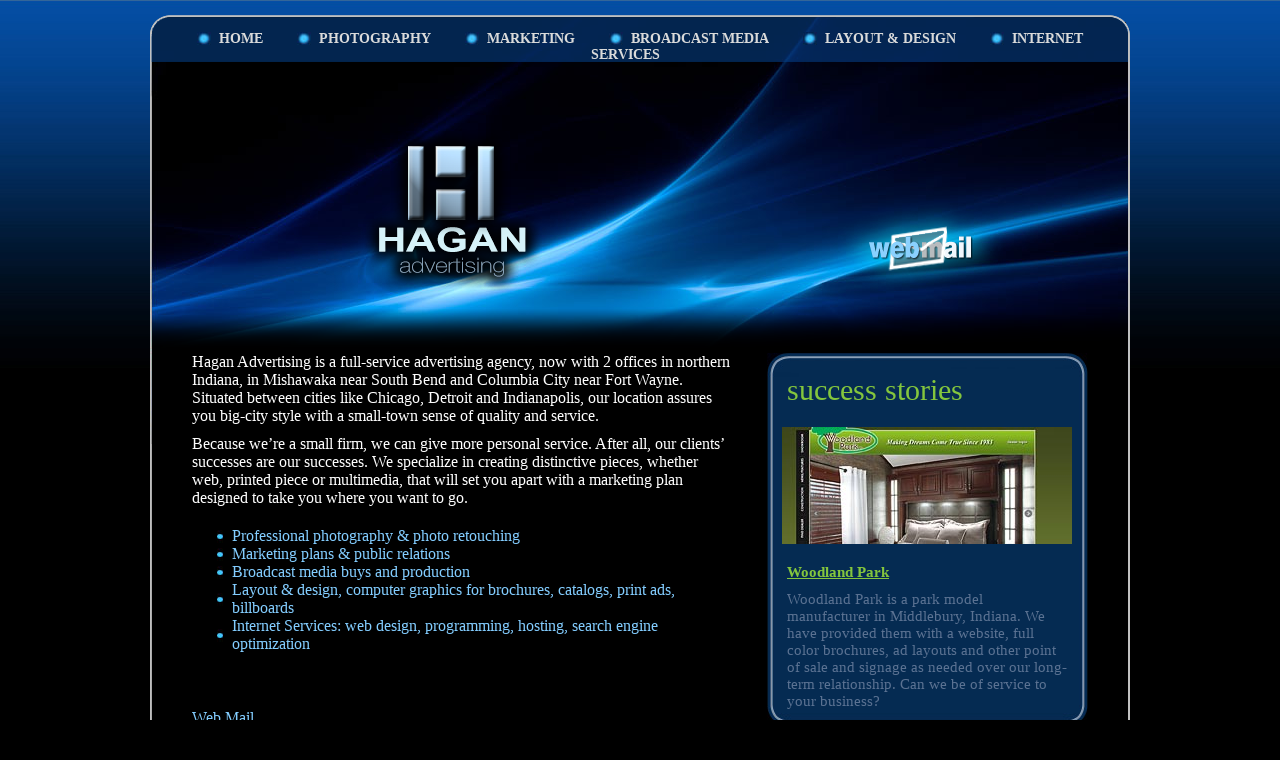

--- FILE ---
content_type: text/html
request_url: https://www.haganad.com/index.html
body_size: 4687
content:
<meta http-equiv="Content-Type" content="text/html; charset=iso-8859-1">

<html>
<head>
	<title></title>

<link href="haganad.css" rel="stylesheet" type="text/css" />
<script src="haganad.js" type="text/javascript"></script>
<script type="text/javascript" src="swfobject.js"></script>


</head>

<body onLoad="HeightCheck();" onResize="HeightCheck();">
<center>
<div class="workspace" id="workspace">
<div class="main" id="main">
<!-- main -->

	<div class="visual" id="visual">
		<div class="menu" id="menu">
			<a href="index.html">home</a>         
			<a href="commercial_photography.html">Photography</a>       
			<a href="marketing_advertising.html">Marketing</a>         
			<a href="broadcast_media.html">Broadcast media</a>          
			<a href="layout_design.html">Layout & design</a>         
			<a href="website_hosting_design.html">Internet Services</a>
		</div>
	</div>

		<script type="text/javascript">
 			var flash = new SWFObject("menu2.swf?link=1", "Head Menu","980","47","8", "#470F0E", "wmode");
 			flash.addParam("wmode","transparent");
			flash.write("visual");
		</script> 

	
	<div class="table vbottom" id="table"><div class="tr"><div class="td">

	<div class="buttons" id="buttons">
		<a href="#" class="alogo" id="alogo"><img src="img/trans.gif" class="logo" id="logo" onmouseout="document.getElementById('logo').style.backgroundPosition='top'" onmouseover="document.getElementById('logo').style.backgroundPosition='bottom'"></a>

		<script type="text/javascript">
 			var logo_ = new SWFObject("logo.swf", "Home Page","183","166","8", "#470F0E", "wmode");
 			logo_.addParam("wmode","transparent");
			logo_.write("alogo");
		</script> 

		<a href="https://haganad.com:2096/" class="awebmail" id="awebmail"><img src="img/trans.gif" class="webmail" id="webmail" onmouseout="document.getElementById('webmail').style.backgroundPosition='top'" onmouseover="document.getElementById('webmail').style.backgroundPosition='bottom'"></a>
	
		<script type="text/javascript">
 			var webmail_ = new SWFObject("webmail.swf", "Web Mail","166","93","8", "#470F0E", "wmode");
 			webmail_.addParam("wmode","transparent");
			webmail_.write("awebmail");
		</script> 
	
	</div>
	
		<div class="fade" id="fade"></div>
		<div class="content">
			<div class="box">
				<h1>success stories</h1>
				<img src="img/boximg1.jpg"><br>
				<a href="http://www.woodland-park.com/" target="_blank">Woodland Park</a>
				<p>Woodland Park is a park model manufacturer in Middlebury, Indiana. We have provided them with a website, full color brochures, ad layouts and other point of sale and signage as needed over our long-term relationship. Can we be of service to your business?</p>
				<!-- <a href="#" class="more"> read more</a> -->
			</div>
			<div class="text">
				<p>Hagan Advertising is a full-service advertising agency, now with 2 offices in northern Indiana, in Mishawaka near South Bend and Columbia City near Fort Wayne. 
				Situated between cities like Chicago, Detroit and Indianapolis, our location assures you big-city style with a small-town sense of quality and service.</p>
		
				<p>Because we’re a small firm, we can give more personal service. After all, our clients’ successes are our successes. We specialize in creating distinctive pieces, whether web, printed piece or multimedia, that will set you apart with a marketing plan designed to take you where you want to go.</p>
		
				<ul>
					<a href="commercial_photography.html" class="li"><li>Professional photography & photo retouching</li></a>
					<a href="marketing_advertising.html" class="li"><li>Marketing plans & public relations</li></a>
					<a href="broadcast_media.html" class="li"><li>Broadcast media buys and production</li></a>
					<a href="layout_design.html" class="li"><li>Layout & design, computer graphics for brochures, catalogs, print ads, billboards</li></a>
					<a href="website_hosting_design.html" class="li"><li>Internet Services: web design, programming, hosting, search engine optimization</li></a>
				</ul>
				
				<p>&nbsp;</p>
				<p>&nbsp;</p>
				<a href="https://haganad.com:2096/">Web Mail</a>
			</div>
		
		</div>
	
	</div></div></div>

<!-- /main -->
</div>
</div>
<div class="bottom"></div>
<p><font color="#0c5b9a">&#169; 2014&nbsp;&nbsp;Hagan Advertising, Inc. &#0149; P. O. Box 158 &#0149; Mishawaka, IN 46546 &#0149; Ph: 855-414-4449 &#0149; <a href="contact.html">Contact Us</a></font></p>
<p class="bottom">Please don't send emails to this address: <a href="mailto:no-delivery@haganad.com">no-delivery@haganad.com</a></p>
<p class="bottom"><a href="home/index.html" class="style27">Home for Sale by Owner in Shipshewana</a></p>

</center>
</body>
</html>


--- FILE ---
content_type: text/css
request_url: https://www.haganad.com/haganad.css
body_size: 5842
content:
body{
	margin: 0;
	padding: 0;
	color: #fefefe;
	font-family: "Arial Narrow";
	font-size: 16px;
	background: #000000 url(img/bodybg.jpg) repeat-x top;
	font-weight: normal;
}

p{
	margin: 0;
	padding: 0;
	padding-bottom: 10px;
}

p.bottom{
	color: #000000;
	margin: 0;
	padding: 0;
	padding-bottom: 10px;
}

p.bottom a{
	color: #000000;
	margin: 0;
	padding: 0;
	padding-bottom: 10px;
	text-decoration: none;
}

p.bottom a:hover{
	color: #000000;
	text-decoration: none;
}

a{
	margin: 0;
	padding: 0;
	color: #83cdff;
	text-decoration: none;
}

a:hover{
	color: #fefefe;
	text-decoration: underline;
}

h1{
	margin-top:0px;
	padding-top:0px;
	color: #84c63d;
	font-size: 30px;
	font-weight: normal;
}
h3{
	color: #84c63d;
	font-size: 18px;
	margin-bottom: 0px;
	padding-bottom: 0px;
	margin-top: 5px;
}

img{
	margin: 0;
	padding: 0;
	border: none;
}

div.workspace{
	text-align: left;
	margin-top: 15px;
	width: 980px;
	height: 722px;
	background: #000000 url(img/mainbg.jpg) repeat-y top;
}

div.bottom{
	width: 980px;
	background: #000000 url(img/mainbottom.jpg) no-repeat top;
	height: 18px;
	margin: 0 0 15px 0;
}

div.workspace div.main{
	background-image: url(img/mainvisual.jpg);
	background-repeat: no-repeat;
	background-position: 0px -60px;
	margin-bottom: 10px;
}
div.workspace div.main div.visual{
	text-align: center;
	background: url(img/menubg.png) no-repeat top;
	height: 47px;
}
div.workspace div.main  div.visual div.menu{
	text-align: center;
	padding-top: 14px;
}
div.workspace div.main div.visual div.menu a{
	color: #d9dada;
	text-decoration: none;
	text-transform: uppercase;
	background: url(img/menudot.jpg) no-repeat left;
	padding-left: 22px;
	padding-right: 30px;
	font-size: 14px;
	font-weight: bold;
	margin-top: 14px;
}
div.workspace div.main div.visual div.menu a:hover{
	text-decoration: none;
	background: url(img/menudothover.jpg) no-repeat left;
	color: #84c63d;
}
div.workspace div.main div.fade{
	margin: 0;
	padding: 0;	
	margin-left: 2px;
	margin-right: 2px;
	background: url(img/fade.png) repeat-x top;
	height: 45px;
	width: 976px;
}
div.workspace div.main div.buttons{
margin-bottom:10px;
}

div.workspace div.main div.buttons a{
}

div.workspace div.main div.buttons a.alogo{
	margin-left: 210px;
}
div.workspace div.main div.buttons a.awebmail{
	margin-left: 290px;
}

div.workspace div.main div.buttons a img{
	display: inline;
}
div.workspace div.main div.buttons a img.logo{
	width: 183px;
	height: 166px;
	background-image: url("img/logo.png");
	background-repeat: no-repeat;
	background-position: top;
}
div.workspace div.main div.buttons a img.webmail{
	width: 166px;
	height: 93px;
	background: url("img/webmail.png") no-repeat top;
}

div.workspace div.main div.content {
	padding-left: 40px;
	padding-right: 40px;
	margin-left: 2px;
	margin-right: 2px;
	background-color: #000000;
}
div.workspace div.main div.content div.text{
	width: 540px;
}
div.workspace div.main div.content div.text2{
	width: 890px;
}
div.workspace div.main div.content div.text ul{
	margin: 10px 0 0 25px;
	padding: 0px;
	list-style-type: none;
	/*list-style-image: url(img/liblue.jpg);*/
}
div.workspace div.main div.content div.text ul li{
	padding-left: 15px;
	background-image: url(img/liblue.jpg);
	background-position: left;
	background-repeat: no-repeat;
}
div.workspace div.main div.content div.text ul a.li:hover{
	text-decoration: none;
}
div.workspace div.main div.content div.text ul a.li:hover li{
	/*background-image: url(img/ligreen.jpg);*/
}
div.workspace div.main div.content div.box{
	width: 321px;
	margin-left: 25px;
	float: right;
	height: 373px;
	background: url(img/box.jpg);
	font-size: 15px;
}

div.workspace div.main div.content div.box img{
	margin: 10px 0 20px 15px;
}

div.workspace div.main div.content div.box h1{
	margin: 20px 0 10px 20px;
	width: 280px;
}

div.workspace div.main div.content div.box p {
	color: #5b7292;
	margin-left: 20px;
	margin-top: 10px;
	width: 280px;
}

div.workspace div.main div.content div.box a {
	color: #84c63d;
	font-weight: bold;
	text-decoration: underline;
	margin-left: 20px;
	width: 280px;
}

div.workspace div.main div.content div.box a.more {
	font-weight: normal;
	background: url(img/moreimg.jpg) no-repeat left;
	padding-left: 10px;
}

div.workspace div.main div.content div.box a:hover{
	text-decoration: none;
}


/* begin to bottom div */ 
.table {
	display:table-cell;
	height: 665px;
}
.table .tr, .table .td { position: relative;}

.vbottom {vertical-align:bottom;}

/* fix for ie6 */
.vbottom .tr, .vbottom .td { //top: 100%; width: 100%;}
.vbottom .td {//top: -100%;}

/* end to bottom div */ 

table.contactus{
	width: 896px;
	margin-top: 15px;
}
table.contactus td{
	width: 33%;
	vertical-align: top;
}
table.contactus td p.formfield span{
	text-align: right;
	width: 100px;
	margin-right:10px;
	float: left;
}
table.contactus input{
	width: 155px;
}
table.contactus textarea{
	width: 455px;
	height: 90px;
	margin-left: 2px;
}
table.contactus td table.checkboxtable{
	
}
table.contactus td table.checkboxtable td{
	text-align: left;
}
table.contactus td table.checkboxtable td input.chekbox{
	width: auto;
}
table.contactus td table.checkboxtable td{
	width: 50%;
}
table.contactus td table.checkboxtable td.left{
	text-align: right;
	width: 100px;
	padding-right:10px;	
}
table.contactus td div.formbtn{
	width: 225px;
	margin-left: 350px;
	margin-top: 5px;
}

a.bluebtn{ cursor:pointer; height: 26px; display: block; width: 100px; text-align: center;}
a.bluebtn:hover{ text-decoration: none; }
a.fleft{ float: left; }
a.fright{ float: right; }
a.bluebtn div{ background-image: url(img/bg_btn.jpg); background-position: top; width: 100px; height: 26px; padding-top: 1px; color: #fefefe;}
a.bluebtn:hover div{ background-position: bottom; color: #000000;}



/**/
.center{
	text-align: center;
}
.super{
	position: absolute;
}


--- FILE ---
content_type: application/javascript
request_url: https://www.haganad.com/haganad.js
body_size: 1442
content:
function getClientHeight()
{
  return document.compatMode=='CSS1Compat' && !window.opera?document.documentElement.clientHeight:document.body.clientHeight;
}

function HeightCheck(){
 if(getClientHeight() > 770)
  {if((getClientHeight() - 770) >= 150)
  			{document.getElementById('workspace').style.height=872+'px';
			document.getElementById('buttons').style.marginBottom=85+'px';
			document.getElementById('table').style.height=815+'px';
			document.getElementById('main').style.backgroundPosition = '0px 0px';}
  		else{document.getElementById('workspace').style.height=722+(getClientHeight() - 770)+'px';
			document.getElementById('buttons').style.marginBottom=10+(getClientHeight() - 770)/2+'px';
			document.getElementById('table').style.height=665+(getClientHeight() - 770)+'px';
			document.getElementById('main').style.backgroundPosition = '0px '+((getClientHeight() - 770)/2-60)+'px';}
  document.getElementById('workspace').style.marginTop=(getClientHeight()-(document.getElementById('workspace').clientHeight+18))/2+'px'; 
  }
 else {document.getElementById('workspace').style.height=722+'px';
 	document.getElementById('table').style.height=665+'px';
  document.getElementById('workspace').style.marginTop=15+'px';
  document.getElementById('buttons').style.marginBottom=10+'px';
  document.getElementById('main').style.backgroundPosition = '0px -60px';
 }
 //alert(document.getElementById('main').style.backgroundPosition);
}